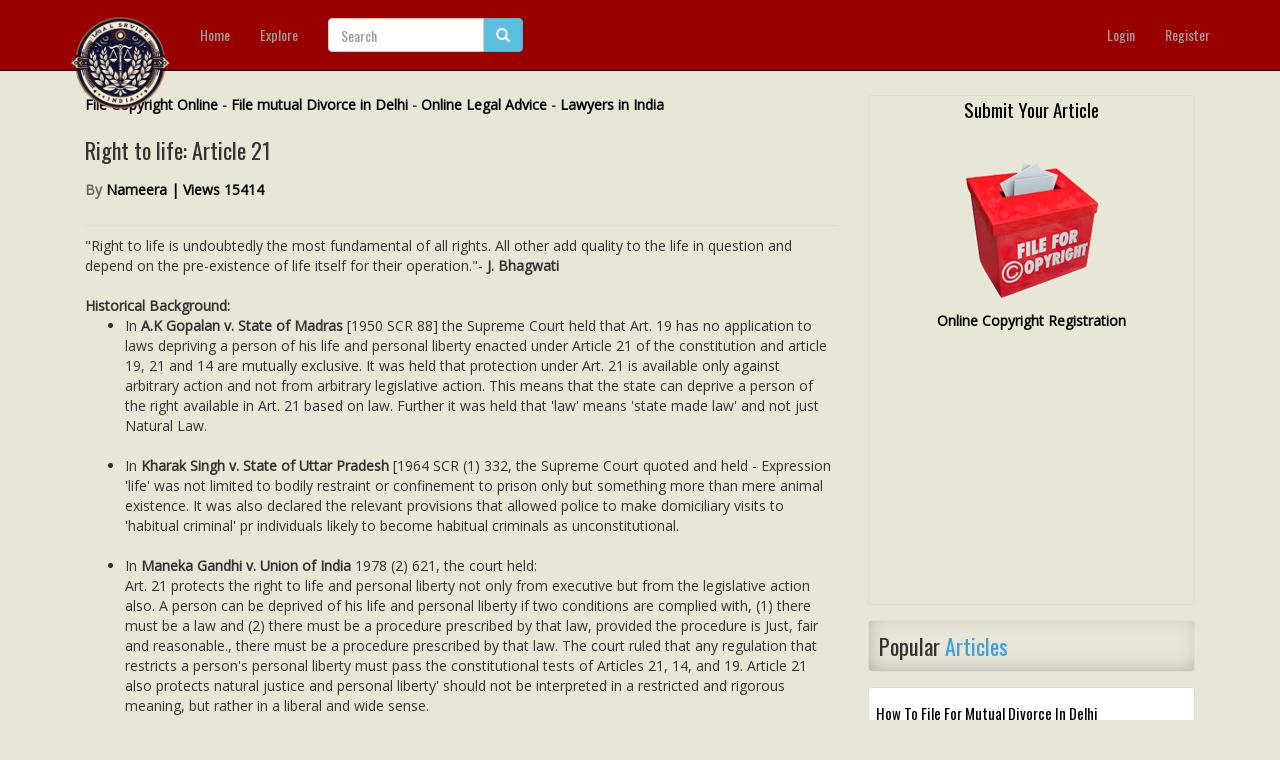

--- FILE ---
content_type: text/html; charset=UTF-8
request_url: https://www.legalserviceindia.com/legal/article-11929-right-to-life-article-21.html
body_size: 11936
content:
<!doctype html>
<html>
<head>
<meta charset="utf-8">
<title>Right to life: Article 21</title>
<meta name="description" content="&amp;quot;Right to life is undoubtedly the most fundamental of all rights. All other 
add quality to the life in question and depend on the pre-existence of life 
itself for their operation.&amp;quot;- J..." />
<meta name="keywords" content="law articles, legal insights, lawyers directory, legal advice, constitutional law, criminal law, civil law, divorce law, family law, corporate law, legal rights, case studies, court rulings, legal updates, law students, advocates, legal news, legal scholars, Indian law, legal research, legal blog, legal directory." />
<link rel="canonical" href="https://www.legalserviceindia.com/legal/article-11929-right-to-life-article-21.html" />
<meta name="robots" content="index, follow">
<!--Facebook Meta Tags-->
<meta property="fb:app_id" content="724633377733408" /> 
<meta property="og:url" content="http://www.legalserviceindia.com/legal/article-11929-right-to-life-article-21.html" /> 
<meta property="og:title" content="Right to life: Article 21 | Legal Service India - Law Articles - Legal Resources" />
<meta property="og:description" content="&amp;quot;Right to life is undoubtedly the most fundamental of all rights. All other 
add quality to the life in question and depend on the pre-existence of life 
itself for their operation.&amp;quot;- J..." /> 
<meta property="og:image" content="http://www.legalserviceindia.com/legal/uploads/article21oftheconstitutionofindiarighttolifeandpersonalliberty_5336103038.jpg" /> 
<!--End Facebook Meta Tags-->

<meta name="viewport" content="width=device-width, initial-scale=1">

<link href="favicon.ico" rel="shortcut icon" type="image/x-icon"/>

<!-- DNS Prefetch & Preconnect to reduce DNS lookup latency -->
<link rel="dns-prefetch" href="//pagead2.googlesyndication.com">
<link rel="dns-prefetch" href="//oss.maxcdn.com">
<link rel="dns-prefetch" href="//connect.facebook.net">

<link rel="preconnect" href="https://pagead2.googlesyndication.com" crossorigin>
<link rel="preconnect" href="https://oss.maxcdn.com" crossorigin>
<link rel="preconnect" href="https://connect.facebook.net" crossorigin>
<!-- End DNS hints -->

<link href="templates/default/css/bootstrap.css" rel="stylesheet" type="text/css">
<link href="templates/default/css/font-awesome.min.css" rel="stylesheet" type="text/css">
<link href="templates/default/css/style.css" rel="stylesheet" type="text/css">

<!-- HTML5 Shim and Respond.js IE8 support of HTML5 elements and media queries -->
    <!-- WARNING: Respond.js doesn't work if you view the page via file:// -->
    <!--[if lt IE 9]>
      <script src="https://oss.maxcdn.com/html5shiv/3.7.2/html5shiv.min.js"></script>
      <script src="https://oss.maxcdn.com/respond/1.4.2/respond.min.js"></script>
    <![endif]-->

<script src="js/jquery.min.js"></script>    
<script src="js/bootstrap.min.js"></script>
<script src="js/jquery.fitvids.js"></script>

<script>
  $(document).ready(function(){
    // Target your .container, .wrapper, .post, etc.
    $(".art-body p").fitVids();
    $(".art-body p img").addClass("img-responsive");
    $(".art-body .image img").addClass("img-responsive"); 
  });
</script>
<script async src="//pagead2.googlesyndication.com/pagead/js/adsbygoogle.js"></script>
<script>
     (adsbygoogle = window.adsbygoogle || []).push({
          google_ad_client: "ca-pub-9757683154964762",
          enable_page_level_ads: true
     });
</script>
<script async src="https://pagead2.googlesyndication.com/pagead/js/adsbygoogle.js?client=ca-pub-9757683154964762"
     crossorigin="anonymous"></script>
</head>

<body>

<div id="fb-root"></div>
<script>(function(d, s, id) {
  var js, fjs = d.getElementsByTagName(s)[0];
  if (d.getElementById(id)) return;
  js = d.createElement(s); js.id = id;
  js.src = "//connect.facebook.net/en_US/sdk.js#xfbml=1&appId=" + ("724633377733408") + "&version=v2.0";
  fjs.parentNode.insertBefore(js, fjs);
}(document, 'script', 'facebook-jssdk'));</script>


<div id="wrap">
<nav class="navbar navbar-inverse navbar-fixed-top" role="navigation">
  <div class="container-fluid">
<div class="container">
    <!-- Brand and toggle get grouped for better mobile display -->
    <div class="navbar-header">
      <button type="button" class="navbar-toggle" data-toggle="collapse" data-target="#bs-example-navbar-collapse-1">
        <span class="sr-only">Toggle navigation</span>
        <span class="icon-bar"></span>
        <span class="icon-bar"></span>
        <span class="icon-bar"></span>
      </button>
      <a class="navbar-brand" href="index.html"><img src="images/logo.png" class="logo" alt="Legal Service India - Law Articles - Legal Resources"></a>
    </div>

    <!-- Collect the nav links, forms, and other content for toggling -->
    <div class="collapse navbar-collapse" id="bs-example-navbar-collapse-1">
      <ul class="nav navbar-nav">
        <li><a href="index.html">Home</a></li>
        <li><a href="explore.html">Explore</a></li>

</ul>

       <form class="navbar-form navbar-left" role="search" name="srch-term" id="srch-term" method="get" action="search.php">
        <div class="input-group">
            <input type="text" class="form-control" id="term" name="term" placeholder="Search">
            <div class="input-group-btn">
                <button class="btn btn-info" type="submit"><i class="glyphicon glyphicon-search"></i></button>
            </div>
        </div>
        </form>
      <ul class="nav navbar-nav navbar-right">
      
     
                 <li><a href="/Legal-Articles/login/">Login</a></li>
        <li><a href="/Legal-Articles/register/">Register</a></li>
              </ul>
    </div><!-- /.navbar-collapse -->
    </div><!--container-->
  </div><!-- /.container-fluid -->
</nav>


<script>
$(document).scroll(function () { // remove "$"
    var s = $("#slidebox");
    var y = $(this).scrollTop();
    var bottom = jQuery(document).height() - jQuery(window).height();
    if (y >= bottom-300) {
        s.stop().animate({"right":"0px"}, "100");
    } else {

        s.stop().animate({"right":"-450px"}, "100");
    }
});
function popup(e){var t=700;var n=400;var r=(screen.width-t)/2;var i=(screen.height-n)/2;var s="width="+t+", height="+n;s+=", top="+i+", left="+r;s+=", directories=no";s+=", location=no";s+=", menubar=no";s+=", resizable=no";s+=", scrollbars=no";s+=", status=no";s+=", toolbar=no";newwin=window.open(e,"windowname5",s);if(window.focus){newwin.focus()}return false}
</script>


<div class="container pull-bottom">

<div class="col-md-8">
<div><b><a target="_blank" href="https://www.legalserviceindia.com/copyright/register.htm" title="Copyright">File Copyright 
Online</a> -
<a href="https://www.legalserviceindia.com/helpline/mutual_consent_divorce.htm">
File mutual Divorce in Delhi</a> -
<a href="https://www.legalserviceindia.com/consult/advice.htm">Online Legal 
Advice</a> - <a href="https://www.legalserviceindia.com/lawyers/lawyers_home.htm">
Lawyers in India</a></b><br><br></div>

<div class="art-title"><h1>Right to life: Article 21</h1></div>

<div class="user-info">By <a href="author-26634-nameera.html">Nameera | Views 15414</a></div>

<div class="col-box social-box">
<!-- Law Button BEGIN -->
       <span class='st_facebook_hcount' displayText='Facebook'></span>
<span class='st_twitter_hcount' displayText='Tweet'></span>
<span class='st_linkedin_hcount' displayText='LinkedIn'></span>
<span class='st_blogger_hcount' displayText='Blogger'></span>
<span class='st_whatsapp_hcount' displayText='whatsapp'></span>
<span class='st_pocket_hcount' displayText='pocket'></span>
<span class='st_digg_hcount' displayText='Digg'></span>
<!-- Law Button END -->
</div><!--col-box-->

<div class="art-body">&quot;Right to life is undoubtedly the most fundamental of all rights. All other 
add quality to the life in question and depend on the pre-existence of life 
itself for their operation.&quot;-<b> J. Bhagwati</b><br>
<br>
<b>Historical Background:</b>
<ul>
	<li>In <b>A.K Gopalan v. State of Madras</b> [1950 SCR 88] the Supreme Court held that 
Art. 19 has no application to laws depriving a person of his life and personal 
liberty enacted under Article 21 of the constitution and article 19, 21 and 14 
are mutually exclusive. It was held that protection under Art. 21 is available 
only against arbitrary action and not from arbitrary legislative action. This 
means that the state can deprive a person of the right available in Art. 21 
based on law. Further it was held that 'law' means 'state made law' and not just 
Natural Law.<br>
&nbsp;</li>
	<li>In <b>Kharak Singh v. State of Uttar Pradesh</b> [1964 SCR (1) 332, the Supreme Court 
quoted and held - Expression 'life' was not limited to bodily restraint or 
confinement to prison only but something more than mere animal existence. It was 
also declared the relevant provisions that allowed police to make domiciliary 
visits to 'habitual criminal' pr individuals likely to become habitual criminals 
as unconstitutional.<br>
&nbsp;</li>
	<li>In <b>Maneka Gandhi v. Union of India</b> 1978 (2) 621, the court held:<br>
Art. 21 protects the right to life and personal liberty not only from executive 
but from the legislative action also. A person can be deprived of his life and 
personal liberty if two conditions are complied with, (1) there must be a law 
and (2) there must be a procedure prescribed by that law, provided the procedure 
is Just, fair and reasonable., there must be a procedure prescribed by that law. 
The court ruled that any regulation that restricts a person's personal liberty 
must pass the constitutional tests of Articles 21, 14, and 19. Article 21 also 
protects natural justice and personal liberty' should not be interpreted in a 
restricted and rigorous meaning, but rather in a liberal and wide sense.</li>
</ul>

<br>
<b>Applicability:</b><br>
The right is available to every person, citizen or alien. Thus, even a foreigner 
can claim this right.
<ul>
	<li>However, it does not entitle a foreigner to the right to reside and 
	settle in India, as mentioned in Article 19 (1) (e).</li>
	<li>Article 21 can only be claimed when a person is deprived of his 'life or 
	personal liberty' by the state as defined in article 12. thus, violation of 
	the right by private individuals is not within the purview of Art. 21.</li>
	<li>Article 21 cannot be suspended during an emergency.</li>
</ul>
<br>
<h2>Rights Which Come Under Article 21:</h2><ul>
	<li><h3>Right To Privacy -Right To Privacy Not An Absolute Right:</h3>	In 'X' v. Hospital 
'Z' [1998 Supp(1) 723] 'Z' ' the supreme court held although the '' right to 
privacy'' is a fundamental right under Art. 21 of the constitution yet it is not 
an absolute right and restrictions can be imposed on it for the prevention of 
crime, disorder or protection of health or morals or protection of rights and 
freedom of others.<br>
&nbsp;</li>
	<li><b>Phone tapping; Rn invasion on Right to Privacy:</b><br>
	In<b> Rayal M. Bhuvaneshwari V. 
Nagaphamender Rayala</b> [AIR 2008 AP 98] the petitioner filed a divorce petition 
and to substantiate his case sought to produce a hard disc relating to the 
conversation of his wife recorded in U.S. with others. She denied some portions 
of the conversation held. The act of tapping of conversation of his wife without 
her knowledge was illegal and amounted to infringement of her right to privacy 
under Art. 21 of the constitution.<br>
&nbsp;</li>
	<li><h3>Right To Education:</h3>Article 21A of the Indian Constitution which was inserted in the constitution by 
the means of the constitution ,86 Amendment Act ,2003 providing free and 
compulsory education is intended to allow all children in the age group 6-14 
live with dignity, which is a facet of 'Right to life'.<br>
<br>
In <b>Environmental and consumer protect foundation v. Dekhi Administration</b> (2012), 
it was held that in order to ensure compliance of Article 21Aof the 
Constitution, it is imperative that schools must have qualified teachers and 
Basic Infrastructure.</li>
	</ul>
	
<br>
<h2>Right To Legal Aid</h2>It is is now well established as a result of the decision of this Court in 
<b>Hussainara Khatoon V. Home Secretary State of Bihar</b> [1979 AIR 1369], case that:<br>
	&quot;The right to free legal service is .... clearly an essential ingredient of 
reasonable, fair and just procedure for a person accused of an offence and it 
must be held to be implicit in the guarantee of Article 21<ul>
		<li><h3>Right To Reputation</h3>Man being a social animal thrives on the fact that one's reputation and dignity 
go hand in hand for making life worth living. The Supreme Court in Kiran Bedi's 
case held that a good reputation was an element of personal security and is 
protected by the Constitution under Article 21 of the Indian Constitution. The 
right to the enjoyment of private reputation was of ancient origin and was 
necessary to human society.<br>
		<br>
		In <b>Sukhwant Singh v. State of Punjab</b> [1995 AIR 
1380]the Supreme Court reiterated that the right to reputation is a person's 
valuable asset and is a facet of his right under Article 21 of the Constitution.<br>
&nbsp;</li>
		<li><h3>Right Against Sexual Harassment At A Workplace</h3>
The Supreme Court, after a series of cases, has held that the 'right to life' 
under Article 21 of the Indian Constitution along with other fundamental rights 
are guaranteed to us by constitutional amplitude to cover gender equality 
including the Right against Sexual Harassment. The scope of Article 21 has been 
widened by the Supreme Court to a great extent.<br>
		<br>
		While declaring that sexual 
harassment of women at the workplace is violative of gender equality, the 
Supreme Court, in <b>Vishaka v. State of Rajasthan</b> [(1997) 6 SCC 241] observed that:<br>
		"The meaning and content of the Fundamental rights guaranteed in the 
Constitution of India are of sufficient amplitude to encompass all the facets of 
gender equality including the prevention of sexual harassment or abuse"<br>
&nbsp;</li>
		<li><h3>Right To Medical Care</h3>According to Article 25(1) of Universal Declaration of Human Rights "Everyone 
has the right to a standard of living adequate for the health and well-being of 
himself and of his family, including food, clothing, housing and medical care 
and necessary social services, and the right to security in the event of 
unemployment, sickness, disability, widowhood, old age or other lack of 
livelihood in circumstances beyond his control&quot;.<br>
		<br>
In the <b>State of Punjab v. M.S. Chawla </b>[(1996) 113 PLR 499 ]. This has been held 
that-the right to life ensured under Article 21 incorporates inside its ambit 
the right to health and clinical consideration.<br>
&nbsp;</li>
		<li><h3>Quality Of Life</h3>In the Francis Coralie Mullin v. Administrator, Union Territory of Delhi [AIR 
(2005) SC 3180], the Supreme Court recognized that "life" is more than just mere 
animal existence. The Supreme Court stated that,<br>
<br>
"The right to live includes the right to live with human dignity and all that 
goes along with it, viz., the bare necessities of life such as adequate 
nutrition, clothing, and shelter over the head and facilities for reading 
writing and expressing oneself in diverse forms, freely moving about and mixing 
and mingling with fellow human beings and must include the right to basic 
necessities of life and also the right to carry on functions and activities as 
constitute the bare minimum expression of the human self.''<br>
&nbsp;</li>
		<li><h3>Right To Livelihood</h3>A 5-judge bench of the Supreme Court in Olga Tellis v. Bombay Municipal 
Corporation [(1986 AIR 180, 1985 SCR Supl. (2) 51)] held that the right to life 
includes the right to livelihood. Thereby, the court recognized the rights of 
the pavement dwellers and the hawkers in Bombay. However, this does not mean 
that the State can be held accountable for not providing livelihood through 
affirmative action programs and policy. This recognition of the right to 
livelihood only bars the state from denying the right to livelihood to any 
individual without any procedure established by law<br>
&nbsp;</li>
		<li><h3>Right To Information</h3>This right which is a subset of Article 21 was transformed into an act known as 
'Right to Information Act, 2002' allowing any citizen to request information 
from a public authority and bounding the governing authorities to reply within a 
stipulated time of 30 days. In R.P Limited v. Indian Express Newspapers [ (1988) 
SCR Supl. (3) 212], it was held by the Supreme Court that Article 21 is wide 
enough to accommodate the essential features of a democracy such as the right to 
know and the right to be informed.<br>
&nbsp;</li>
		<li><h3>Right To Live In A Decent Environment</h3>This right under article 21 of the Indian constitution covers a wide variety of 
rights not just for Human but also for wildlife, forest, lakes, ancient 
monument, fauna - flora,
unpolluted air, water, and maintenance of the ecological balance.<br>
		<br>
		In <b>MC Mehta v. 
Union of India</b>, AIR 202 SC 1696 (CNG Vehicles case). SC propounded that Article 
21 of the constitution provides the right to life which includes the right to a 
clean and healthy environment. The Supreme court in many cases had come forward 
to protect this right. The supreme court has directed the Government to use only 
CNG vehicles as a form of public transport in Delhi and has banned the running 
of diesel buses in Delhi and has banned the running of diesel buses in Delhi, in 
light of the deteriorating air quality in the capital.<br>
&nbsp;</li>
		<li><h3>Right To Die (Euthanasia)</h3>Art. 21 provide right to die with dignity and right to live with dignity also 
Euthanasia and Right to Life.<br>
<br>
Euthanasia is termination of the life of a person who is terminally ill or in a 
permanent vegetative state. In Gian Kaur v. State of Punjab [(1996) AIR 946], 
the Supreme Court has distinguished between Euthanasia and attempt to commit 
suicide. The court held that death due to termination of natural life is certain 
and imminent and the process of natural death has commenced. These are not cases 
of extinguishing life but only of accelerating conclusion of the process of 
natural death that has already commenced.<br>
<br>
The court further held that this may fall within the ambit of Right to live with 
human dignity up to the end of natural life. This may include the right of a 
dying man to also die with dignity when his life is ebbing out. This cannot be 
equated with the right to die an unnatural death curtailing the natural span of 
life.<br>
&nbsp;</li>
		<li><h3>Right To Life Does Not Include Right To Die</h3><b>In the case of P. Rathinam v. Union of India [(1994) INSC 264]</b><br>
the court argued that the word life in Art. 21 means right to live with human 
dignity and the same does not merely connote continued drudgery. Thus, the court 
concluded that the right to live of which Art. 21 speaks of can be said to bring 
in its trail the right not to live a forced life. The count further emphasized 
that &quot;attempt to commit suicide is in reality a cry for help and not for 
punishment.&quot;</li>
		</ul>
		
<br>
<b>Right Against delayed execution</b><br>
In a landmark judgment, the Supreme Court in T. Vatheeswaram v. State of Tamil 
Nadu [(1983) AIR 361, (1983) SCR (2) 348] held that delayed execution of death 
sentence is contrary to the idea of life under Article 21 of the Constitution. 
Therefore, if the execution is delayed 2 years after such a death sentence is 
finalized then such a sentence may be commuted. The cause of the delay is 
immaterial.<br>
<br>
		<b>Remedies:</b><br>
Article 32 (Right to Constitutional Remedies) of the Constitution can be invoked 
by any citizen in case his/her fundamental rights have been violated by any 
member of the State or executive.<br>
<br>
The provision of Article 21 and Article 21A itself being a part of the 
fundamental rights, cannot be denied to any citizen except in the case of State 
emergency (Article 359).<br>
<br>
An application made under Article 32 in violation of the fundamental rights 
under Article 21 cannot be dismissed on technical grounds. Such applications can 
be made under any prescribed writs, and the Supreme Court shall protect these 
rights by providing appropriate relief as deemed fit.<br>
<br>
We must also not forget that these rights are given to us by the State and 
hence, available only against the State and not against an individual, in that 
case, one must seek remedy under ordinary law and not under Article 21 of the 
Indian Constitution.<br>
<br>
		<b>References:</b><br>
<ul>
  <li>A.K Gopalan v. State of Madras [1950 SCR 88]</li>
  <li>Kharak Singh v. State of Uttar Pradesh [1964 SCR (1) 332]</li>
  <li>Maneka Gandhi v. Union of India 1978 (2) 621</li>
  <li>'X' v. Hospital 'Z' [1998 Supp(1) 723] 'Z'</li>
  <li>Rayal M. Bhuvaneshwari V. Nagaphamender Rayala [AIR 2008 AP 98 ]</li>
  <li>Environmental and consumer protect foundation v. Dekhi Administration (2012)</li>
  <li>Hussainara Khatoon V. Home Secretary State of Bihar [1979 AIR 1369]</li>
  <li>Sukhwant Singh v. State of Punjab [1995 AIR 1380]</li>
  <li>Vishaka v. State of Rajasthan [(1997) 6 SCC 241]</li>
  <li>State of Punjab v. M.S. Chawla[(1996) 113 PLR 499 ]</li>
  <li>Francis Coralie Mullin v. Administrator, Union Territory of Delhi [AIR (2005) SC 3180]</li>
  <li>Olga Tellis v. Bombay Municipal Corporation [(1986 AIR 180, 1985 SCR Supl. (2) 51)]</li>
  <li>R.P Limited v. Indian Express Newspapers [ (1988) SCR Supl. (3) 212]</li>
  <li>MC Mehta v. Union of India, AIR 202 SC 1696 (CNG Vehicles case).</li>
  <li>Gian Kaur v. State of Punjab [(1996) AIR 946]</li>
  <li>P. Rathinam v. Union of India [(1994) INSC 264]</li>
  <li>T. Vatheeswaram v. State of Tamil Nadu [(1983) AIR 361, (1983) SCR (2) 348]</li>
</ul>
</div>

<div class="other-title"><h2>Law <span class="home-line-2">Article in India</span></h2></div>

<div class="col-box social-box-bottom">

<div id="comments">

<div class="main-title pull-more"><h1>Please Drop Your Comments</h1></div>

<div class="fb-comments" data-href="http://www.legalserviceindia.com/legal/article-11929-right-to-life-article-21.html" data-width="100%" data-numposts="5" data-colorscheme="light">

</div>

</div><!--comments-->


</div><!--col-box-->


<div class="ads-long">
<b><a target="_blank" href="https://legalserviceindia.com/lawyers/lawyers_home.htm">
Ask A Lawyers</a></b><br>
<script async src="https://pagead2.googlesyndication.com/pagead/js/adsbygoogle.js?client=ca-pub-9757683154964762"
     crossorigin="anonymous"></script></div>

<div class="main-title pull-more"><h1>You <span class="home-line-4">May Like</span></h1></div>


<div class="row releted-posts">

  <div class="col-sm-6 col-md-4">
    <div class="thumbnail">
      <a href="article-21655-from-india-to-israel-a-legal-analysis-of-human-rights-violations-and-wartime-atrocities.html">
      </a>
      <div class="caption">
         <a href="article-21655-from-india-to-israel-a-legal-analysis-of-human-rights-violations-and-wartime-atrocities.html"><h3>From India to Israel: A Leg...</h3></a>
      </div>
    </div>
  </div>

  <div class="col-sm-6 col-md-4">
    <div class="thumbnail">
      <a href="article-21654-confidentiality-in-mediation-safeguarding-trust-in-the-indian-dispute-resolution-process.html">
      </a>
      <div class="caption">
         <a href="article-21654-confidentiality-in-mediation-safeguarding-trust-in-the-indian-dispute-resolution-process.html"><h3>Confidentiality In Mediatio...</h3></a>
      </div>
    </div>
  </div>

  <div class="col-sm-6 col-md-4">
    <div class="thumbnail">
      <a href="article-21652-india-s-taxation-of-cryptocurrencies-a-barrier-or-a-path-forward-.html">
      </a>
      <div class="caption">
         <a href="article-21652-india-s-taxation-of-cryptocurrencies-a-barrier-or-a-path-forward-.html"><h3>India&#039;s Taxation of Cryptoc...</h3></a>
      </div>
    </div>
  </div>

  <div class="col-sm-6 col-md-4">
    <div class="thumbnail">
      <a href="article-21651-beyond-chains-human-trafficking-and-the-denial-of-basic-freedoms.html">
      </a>
      <div class="caption">
         <a href="article-21651-beyond-chains-human-trafficking-and-the-denial-of-basic-freedoms.html"><h3>Beyond Chains: Human Traffi...</h3></a>
      </div>
    </div>
  </div>

  <div class="col-sm-6 col-md-4">
    <div class="thumbnail">
      <a href="article-21650-types-of-evidence-an-overview.html">
      </a>
      <div class="caption">
         <a href="article-21650-types-of-evidence-an-overview.html"><h3>Types of Evidence: An Overview</h3></a>
      </div>
    </div>
  </div>

  <div class="col-sm-6 col-md-4">
    <div class="thumbnail">
      <a href="article-21646-arbitration-in-india-evolution-enforceability-and-judicial-oversight.html">
      </a>
      <div class="caption">
         <a href="article-21646-arbitration-in-india-evolution-enforceability-and-judicial-oversight.html"><h3>Arbitration in India: Evolu...</h3></a>
      </div>
    </div>
  </div>


</div><!--row-->



<h2>
<a target="_blank" href="https://www.legalserviceindia.com/lawyers/lawyers_home.htm">Lawyers in India</a> - Search By City</h2>
<table border="0" width="80%" height="296">
    <tr>
        <td height="148" width="40%"><ul>
            <li>
<b>
<a href="/lawyers/delhi.htm" title="Lawyers in New Delhi">Delhi</a></b></li>
            <li> <b> <a href="/lawyers/chandigarh.htm" title="Lawyers in Chandigarh">Chandigarh</a></b></li>
            <li> 
<a href="/lawyers/allahabad.htm" title="Lawyers in Allahabad">Allahabad</a></li>
            <li> 
<a href="/lawyers/lucknow.htm" title="Lawyers in Lucknow">Lucknow</a></li>
            <li> 
<a href="/lawyers/gurgaon.htm" title="Lawyers in Gurgaon">Gurgaon</a></li>
            <li> 
<a href="/lawyers/faridabad.htm" title="Lawyers in Faridabad">Faridabad</a></li>
            <li> 
<a href="/lawyers/noida.htm" title="Lawyers in Noida">Noida</a></li>
            <li> 
<a href="/lawyers/ghaziabad.htm" title="Lawyers in Ghaziabad">Ghaziabad</a></li>
            <li> 
<a href="/lawyers/jalandhar.htm" title="Lawyers in Jalandhar">Jalandhar</a></li>
            <li> 
<a href="/lawyers/agra.htm" title="lawyers in Agra">Agra</a></li>
            <li> 
<a href="/lawyers/jodhpur.htm" title="lawyers in Jodhpur">Jodhpur</a></li>
            <li> 
<a href="/lawyers/amritsar.htm" title="lawyers in Amritsar">Amritsar</a><br>
<br>
<li> <b> <a href="/lawyers/bombay.htm" title="lawyers in Mumbai">Mumbai</a></b></li>
            <li> 
<b> 
<a href="/lawyers/pune.htm" title="lawyers in Pune">Pune</a></b></li>
            <li> 
<a href="/lawyers/nagpur.htm" title="lawyers in Nagpur">Nagpur</a></li>
            <li> 
<a href="/lawyers/belgaum.htm" title="Lawyers in Belgaum">Belgaum</a></li>
            <li> 
<a href="/lawyers/jalgaon.htm" title="lawyers in Jalgaon">Jalgaon</a></li>
            <li> 
<a href="/lawyers/nashik.htm" title="lawyers in Nashik">Nashik</a></li>
            <li> 
<b> 
<a href="/lawyers/ahmedabad.htm" title="lawyers in Ahmedabad">Ahmedabad</a></b></li>
            <li> 
<a href="/lawyers/surat.htm" title="lawyers in Surat">Surat</a></li>
            <li> 
<a href="/lawyers/indore.htm" title="lawyers in Indore">Indore</a></li>
            <li> 
<a href="/lawyers/khandwa.htm" title="Lawyers in Khandwa">Khandwa</a></li>
            <li> 
<a href="/lawyers/rajkot.htm" title="lawyers in Rajkot">Rajkot</a></li>
        </ul></td>
        <td height="148" width="40%"><ul>
            <li> 
<b> 
<a href="/lawyers/calcutta.htm" title="lawyers in Kolkata">Kolkata</a></b></li>
            <li> 
<b> 
<a href="/lawyers/siliguri.htm" title="lawyers in Siliguri">Siliguri</a></b></li>
            <li> 
<a href="/lawyers/durgapur.htm" title="lawyers in Durgapur">Durgapur</a></li>
            <li> 
<a href="/lawyers/jamshedpur.htm" title="Lawyers in Jamshedpur">Jamshedpur</a></li>
            <li> 
<a href="/lawyers/ranchi.htm" title="Lawyers in Ranchi">Ranchi</a></li>
            <li> 
<a href="/lawyers/chhattisgarh.htm" title="lawyers in Janjgir">Janjgir</a></li>
            <li> 
<a href="/lawyers/dimapur.htm" title="lawyers in Dimapur">Dimapur</a></li>
            <li> 
<b> 
<a href="/lawyers/guwahati.htm" title="lawyers in Guwahati">Guwahati</a></b></li>
            <li> 
<a href="/lawyers/new_delhi.htm" title="Lawyers in New Delhi">New Delhi</a></li>
            <li> 
<a href="/lawyers/ludhiana.htm" title="Lawyers in Ludhiana">Ludhiana</a></li>
            <li> 
<a href="/lawyers/jaipur.htm" title="Lawyers in Jaipur">Jaipur</a><br>
<br>
</li>
<li> <b> <a href="/lawyers/chennai.htm" title="lawyers in Chennai">Chennai</a></b></li>
            <li> 
<b> 
<a href="/lawyers/bangalore.htm" title="lawyers in Bangalore">Bangalore</a></b></li>
            <li> 
<b> 
<a href="/lawyers/hyderabad.htm" title="lawyers in Hyderabad">Hyderabad</a></b></li>
            <li> 
<a href="/lawyers/visakhapatnam.htm" title="lawyers in Visakhapatnam">Visakhapatnam</a></li>
            <li> 
<b> 
<a href="/lawyers/cochin.htm" title="lawyers in Cochin">Cochin</a></b></li>
            <li> 
<a href="/lawyers/coimbatore.htm" title="lawyers in Coimbatore">Coimbatore</a></li>
            <li> 
<A href="/lawyers/Pondicherry.htm" title="lawyers in Pondicherry">Pondicherry</a></li>
            <li> 
<a href="/lawyers/trivandrum.htm" title="lawyers in Trivandrum">Trivandrum</a></li>
            <li> 
<a href="/lawyers/eluru.htm" title="Lawyers in Eluru">Eluru</a></li>
            <li> 
<a href="/lawyers/vapi.htm" title="Lawyers in Vapi">Vapi</a></li>
            <li> 
<a href="/lawyers/bengaluru.htm" title="Lawyers in Bengaluru">Bengaluru</a></li>
        </ul>
</td>
    </tr>
</table>
</div><!--col-md-8-->

<div class="col-md-4 col-no-mobile">


<div class="ads-left">
    <h2>  
   <a
      href="https://legalserviceindia.com/legal/submit.html" 
      target="_blank" 
      rel="noopener noreferrer" 
      title="Click Here To Submit Your Article">Submit Your Article</a></h2>
  <br>  <br>

<img src="https://legalserviceindia.com/images/right.jpg" alt="Copyright Filing"><b><br>
<a target="_blank" href="https://legalserviceindia.com/copyright/register.htm">Online Copyright Registration</a></b><br><br>
<script async src="//pagead2.googlesyndication.com/pagead/js/adsbygoogle.js"></script>
<!-- responsive -->
<ins class="adsbygoogle"
     style="display:block"
     data-ad-client="ca-pub-9757683154964762"
     data-ad-slot="3315816414"
     data-ad-format="auto"></ins>
<script>
(adsbygoogle = window.adsbygoogle || []).push({});
</script>
<?php
echo "WWE";
?>
</div>

<div class="main-title pull-more"><h1>Popular <span class="home-line-4">Articles</span></h1></div>


            <div class="post-box">
                <div class="post-bottom">
                    <a href="article-1395-how-to-file-for-mutual-divorce-in-delhi.html">
                        <h3>How To File For Mutual Divorce In Delhi</h3>
                    </a>

                    <p>How To File For Mutual Divorce In Delhi
Mutual Consent Divorce is the Simplest Way to Obtain a D...</p>
                </div><!--post-->
            </div><!--post-box-->

        
            <div class="post-box">
                <div class="post-bottom">
                    <a href="article-8374-increased-age-for-girls-marriage.html">
                        <h3>Increased Age For Girls Marriage</h3>
                    </a>

                    <p>It is hoped that the Prohibition of Child Marriage (Amendment) Bill, 2021, 
which intends to inc...</p>
                </div><!--post-->
            </div><!--post-box-->

        
            <div class="post-box">
                <div class="post-bottom">
                    <a href="article-8409-facade-of-social-media.html">
                        <h3>Facade of Social Media</h3>
                    </a>

                    <p>One may very easily get absorbed in the lives of others as one scrolls 
through a Facebook news ...</p>
                </div><!--post-->
            </div><!--post-box-->

        
            <div class="post-box">
                <div class="post-bottom">
                    <a href="article-2898-section-482-crpc-quashing-of-fir-guidelines-set-out-by-the-hon-ble-supreme-court-of-india.html">
                        <h3>Section 482 CrPc - Quashing Of FIR: Guid...</h3>
                    </a>

                    <p>The Inherent power under Section 482 in The Code Of Criminal Procedure, 1973 
(37th Chapter of t...</p>
                </div><!--post-->
            </div><!--post-box-->

        
<div class="ads-left">
    <img src="https://legalserviceindia.com/images/banner-side2.jpg" alt="Lawyers Registration"><br>
<b><a target="_blank" href="https://legalserviceindia.com/lawyers/payment/register.htm">
Lawyers Membership</a></b> - Get Clients Online<br>
<script async src="//pagead2.googlesyndication.com/pagead/js/adsbygoogle.js"></script>
<!-- responsive -->
<ins class="adsbygoogle"
     style="display:block"
     data-ad-client="ca-pub-9757683154964762"
     data-ad-slot="3315816414"
     data-ad-format="auto"></ins>
<script>
(adsbygoogle = window.adsbygoogle || []).push({});
</script>
<br><br>
<h2>
<a target="_blank" href="https://legalserviceindia.com/articles/index.html">File caveat In 
Supreme Court Instantly</a></h2></div>

</div><!--col-md-4-->

</div><!--container-->


<style>
.footer-container {
    background-color: #E8E6D7;
    color: #222;
    padding: 30px 15px;
    text-align: center;
}
.footer-title {
    font-size: 20px;
    font-weight: bold;
    margin-bottom: 15px;
    text-transform: uppercase;
    color: #d4a017;
}
.footer-links {
    display: grid;
    grid-template-columns: repeat(4, 1fr);
    gap: 20px;
    justify-content: center;
    max-width: 1200px;
    margin: 0 auto;
    text-align: left;
}
.footer-links ul {
    list-style: none;
    padding: 0;
    margin: 0;
}
.footer-links li {
    margin: 8px 0;
}
.footer-links a {
    text-decoration: none;
    color: #222;
    font-size: 16px;
    transition: 0.3s;
}
.footer-links a:hover {
    color: #d4a017;
    text-decoration: underline;
}
.footer-highlight {
    font-weight: bold;
    color: #d4a017;
}
</style>
<div class="footer-container">
    <div class="footer-title">Top Lawyers in India - Search by City</div>
    <div class="footer-links">
        <ul>
            <li><a href="/lawyers/delhi.htm" class="footer-highlight" title="Best Lawyers in Delhi - Legal Experts">Delhi Lawyers</a></li>
            <li><a href="/lawyers/chandigarh.htm" title="Find Top Advocates in Chandigarh">Chandigarh Lawyers</a></li>
            <li><a href="/lawyers/allahabad.htm" title="Experienced Lawyers in Allahabad">Allahabad Lawyers</a></li>
            <li><a href="/lawyers/lucknow.htm" title="Trusted Legal Advisors in Lucknow">Lucknow Lawyers</a></li>
            <li><a href="/lawyers/noida.htm" title="Top Noida Law Firms & Lawyers">Noida Lawyers</a></li>
            <li><a href="/lawyers/gurgaon.htm" class="footer-highlight" title="Best Legal Services in Gurgaon">Gurgaon Lawyers</a></li>
        </ul>
        <ul>
            <li><a href="/lawyers/faridabad.htm" title="Expert Advocates in Faridabad">Faridabad Lawyers</a></li>
            <li><a href="/lawyers/jalandhar.htm" title="Legal Consultants in Jalandhar">Jalandhar Lawyers</a></li>
            <li><a href="/lawyers/vapi.htm" title="Lawyers & Law Firms in Vapi">Vapi Lawyers</a></li>
            <li><a href="/lawyers/cochin.htm" class="footer-highlight" title="Top Advocates in Cochin">Cochin Lawyers</a></li>
            <li><a href="/lawyers/rajkot.htm" title="Rajkot’s Leading Legal Experts">Rajkot Lawyers</a></li>
            <li><a href="/lawyers/jodhpur.htm" title="Jodhpur’s Best Legal Advisors">Jodhpur Lawyers</a></li>
        </ul>
        <ul>
            <li><a href="/lawyers/bombay.htm" class="footer-highlight" title="Best Mumbai Lawyers & Legal Advisors">Mumbai Lawyers</a></li>
            <li><a href="/lawyers/pune.htm" title="Find Pune Advocates & Law Firms">Pune Lawyers</a></li>
            <li><a href="/lawyers/nagpur.htm" title="Expert Legal Consultants in Nagpur">Nagpur Lawyers</a></li>
            <li><a href="/lawyers/nashik.htm" title="Top Nashik Law Experts & Attorneys">Nashik Lawyers</a></li>
            <li><a href="/lawyers/ahmedabad.htm" class="footer-highlight" title="Best Lawyers in Ahmedabad for Legal Solutions">Ahmedabad Lawyers</a></li>
            <li><a href="/lawyers/surat.htm" title="Surat’s Leading Law Firms & Advocates">Surat Lawyers</a></li>
        </ul>
        <ul>
            <li><a href="/lawyers/calcutta.htm" class="footer-highlight" title="Top-Rated Kolkata Lawyers & Law Firms">Kolkata Lawyers</a></li>
            <li><a href="/lawyers/siliguri.htm" title="Best Siliguri Advocates & Legal Experts">Siliguri Lawyers</a></li>
            <li><a href="/lawyers/jaipur.htm" title="Find Experienced Lawyers in Jaipur">Jaipur Lawyers</a></li>
            <li><a href="/lawyers/ludhiana.htm" title="Ludhiana’s Top Legal Experts & Attorneys">Ludhiana Lawyers</a></li>
            <li><a href="/lawyers/chennai.htm" class="footer-highlight" title="Chennai’s Most Experienced Lawyers">Chennai Lawyers</a></li>
            <li><a href="/lawyers/hyderabad.htm" class="footer-highlight" title="Top Hyderabad Law Experts & Attorneys">Hyderabad Lawyers</a></li>
        </ul>
    </div>
</div>
<div class="container">
<img border="0" src="/images/celebrating.png" alt="legal service India.com - Celebrating 20 years in Service"><br><br>
<span class="pull-left"><a href="https://www.legalserviceindia.com">Home</a> | <a href="https://www.legalserviceindia.com/lawyers/lawyers_home.htm">Lawyers</a> |
<a target="_blank" href="https://legalserviceindia.com/">
Events</a> | <a href="https://www.legalserviceindia.com/editorial-board.htm">Editorial 
Team</a> | <a  href="privacy_policy.html">Privacy Policy</a> | <a  href="tos.html">Terms of Use</a> | 
<a target="_blank" href="https://www.legalservicesindia.com/lawyers/amazon_auto_links/law-books/">
Law Books</a> | <a href="rss.php">RSS Feeds</a> | <a href="contact_us.html">Contact Us</a></span><br><br>
<span class="right">Legal Service India.com is Copyrighted under the Registrar of Copyright Act (Govt of India) &copy; 2000-2026
<br>ISBN No: 978-81-928510-0-6<br><br></span></div><!--container-->
<br>
<br>
<br>
<br>
<br>
<br>
<br>
<script async src="https://pagead2.googlesyndication.com/pagead/js/adsbygoogle.js?client=ca-pub-9757683154964762"
     crossorigin="anonymous"></script>
</footer>

</div><!--wrap-->
<script>
  const observer = new MutationObserver(mutations => {
    for (const mutation of mutations) {
      for (const node of mutation.addedNodes) {
        if (
          node.tagName === 'SCRIPT' &&
          node.src && node.src.trim() !== ''
        ) {
          console.warn('Blocked dynamically injected external script:', node.src);
          node.remove();
        }
      }
    }
  });

  observer.observe(document.documentElement, {
    childList: true,
    subtree: true
  });
</script>
<script defer src="https://static.cloudflareinsights.com/beacon.min.js/vcd15cbe7772f49c399c6a5babf22c1241717689176015" integrity="sha512-ZpsOmlRQV6y907TI0dKBHq9Md29nnaEIPlkf84rnaERnq6zvWvPUqr2ft8M1aS28oN72PdrCzSjY4U6VaAw1EQ==" data-cf-beacon='{"version":"2024.11.0","token":"a076f7c81eb24a6ca836eb865212a804","r":1,"server_timing":{"name":{"cfCacheStatus":true,"cfEdge":true,"cfExtPri":true,"cfL4":true,"cfOrigin":true,"cfSpeedBrain":true},"location_startswith":null}}' crossorigin="anonymous"></script>
</body>
</html>

--- FILE ---
content_type: text/html; charset=utf-8
request_url: https://www.google.com/recaptcha/api2/aframe
body_size: 267
content:
<!DOCTYPE HTML><html><head><meta http-equiv="content-type" content="text/html; charset=UTF-8"></head><body><script nonce="YfMuU4zFJcPhxrnxqKKytA">/** Anti-fraud and anti-abuse applications only. See google.com/recaptcha */ try{var clients={'sodar':'https://pagead2.googlesyndication.com/pagead/sodar?'};window.addEventListener("message",function(a){try{if(a.source===window.parent){var b=JSON.parse(a.data);var c=clients[b['id']];if(c){var d=document.createElement('img');d.src=c+b['params']+'&rc='+(localStorage.getItem("rc::a")?sessionStorage.getItem("rc::b"):"");window.document.body.appendChild(d);sessionStorage.setItem("rc::e",parseInt(sessionStorage.getItem("rc::e")||0)+1);localStorage.setItem("rc::h",'1769442818373');}}}catch(b){}});window.parent.postMessage("_grecaptcha_ready", "*");}catch(b){}</script></body></html>